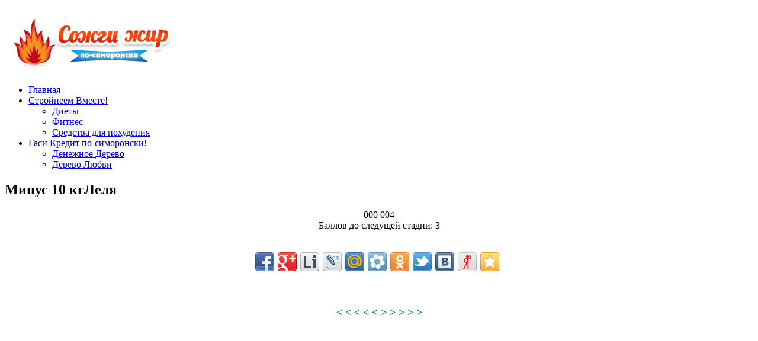

--- FILE ---
content_type: text/html; charset=UTF-8
request_url: https://sozhgi-zhir.ru/sim/362/
body_size: 20301
content:
<!DOCTYPE html PUBLIC "-//W3C//DTD XHTML 1.0 Transitional//EN" "http://www.w3.org/TR/xhtml1/DTD/xhtml1-transitional.dtd">
<html xmlns="http://www.w3.org/1999/xhtml">
<head>

<title>Минус 10 кг  Как похудеть быстро и навсегда </title>

<meta http-equiv="Content-Type" content="text/html; charset=UTF-8" />
<link rel="stylesheet" type="text/css" href="https://sozhgi-zhir.ru/wp-content/themes/le-news/style.css" media="screen" />
    
<link rel="alternate" type="application/rss+xml" title="RSS 2.0" href="https://sozhgi-zhir.ru/feed/" />
<link rel="pingback" href="https://sozhgi-zhir.ru/xmlrpc.php" />

<link rel='stylesheet' id='UserStyleTree-css'  href='https://sozhgi-zhir.ru/wp-content/plugins/plant-tree/css/user_tree.css?ver=3.5.1' type='text/css' media='all' />
<link rel='stylesheet' id='cptchStylesheet-css'  href='https://sozhgi-zhir.ru/wp-content/plugins/captcha/css/style.css?ver=3.5.1' type='text/css' media='all' />
<script>if (document.location.protocol != "https:") {document.location = document.URL.replace(/^http:/i, "https:");}</script><script type='text/javascript' src='https://ajax.googleapis.com/ajax/libs/jquery/1.4.2/jquery.min.js?ver=1.4.2'></script>
<script type='text/javascript' src='https://sozhgi-zhir.ru/wp-content/plugins/plant-tree/js/jquery-1.7.1.min.js?ver=3.5.1'></script>
<script type='text/javascript' src='https://sozhgi-zhir.ru/wp-content/plugins/plant-tree/js/tree_scripts.js?ver=3.5.1'></script>
<script type='text/javascript' src='https://sozhgi-zhir.ru/wp-content/plugins/plant-tree/js/user_tree_script.js?ver=3.5.1'></script>
<link href="https://sozhgi-zhir.ru/wp-content/themes/le-news/includes/styles/orange.css" rel="stylesheet" type="text/css" />
			   <link rel="shortcut icon" href="https://sozhgi-zhir.ru/favicon.ico"/>
   
<meta property="og:title" content="Я стройнею по-симоронски" />
<meta property="og:url" content="https://sozhgi-zhir.ru/sim/362/" />
<meta property="og:image" content="https://sozhgi-zhir.ru/220.gif" />
<link rel="image_src" href="https://sozhgi-zhir.ru/220.gif">
<meta property="og:description" content="Вы мечтаете стать стройнее, но не знаете, как похудеть? Сидеть на голодных диетах и заниматься изнурительными упражнениями не хочется? Тогда симоронский способ сжигания жиров будет идеальным решением для вас" />
<meta name="description" content="Вы мечтаете стать стройнее, но не знаете, как похудеть? Сидеть на голодных диетах и заниматься изнурительными упражнениями не хочется? Тогда симоронский способ сжигания жиров будет идеальным решением для вас"/>
<meta property="fb:app_id" content="168922663262742"/>
<!-- Begin Cookie Consent plugin by Silktide - http://silktide.com/cookieconsent -->
<script type="text/javascript">
    window.cookieconsent_options = {"message":"This website uses cookies to ensure you get the best experience on our website","dismiss":"Got it!","learnMore":"More info","link":"http://www.google.com/intl/en/policies/technologies/cookies/","theme":"dark-top"};
</script>

<script type="text/javascript" src="//s3.amazonaws.com/cc.silktide.com/cookieconsent.latest.min.js"></script>
<!-- End Cookie Consent plugin -->
</head>
    <div id="fb-root"></div>
<script>(function(d, s, id) {
  var js, fjs = d.getElementsByTagName(s)[0];
  if (d.getElementById(id)) return;
  js = d.createElement(s); js.id = id;
  js.src = "//connect.facebook.net/ru_RU/all.js#xfbml=1&appId=168922663262742";
  fjs.parentNode.insertBefore(js, fjs);
}(document, 'script', 'facebook-jssdk'));</script>
<body data-rsssl=1>


<div id="wrap">

	
    
	<div class="clear"></div>
    
    
	<div id="header"><!-- header -->
		
		<h1><a href="https://sozhgi-zhir.ru/" title="Как похудеть быстро и навсегда">
<img src="https://sozhgi-zhir.ru/logo.jpg" alt="Как похудеть быстро и навсегда" height="100" /></a></h1>
		
			<!-- top adv  -->
			<div id="top-banner">

</div>			<!-- end top adv -->
		
	</div><!-- end header -->
    
	<!-- category nav -->
        <ul id="cat-nav" class="menu"><li id="menu-item-15" class="menu-item menu-item-type-post_type menu-item-object-page menu-item-15"><a href="https://sozhgi-zhir.ru/">Главная</a></li>
<li id="menu-item-28" class="menu-item menu-item-type-custom menu-item-object-custom menu-item-28"><a target="_blank" rel="nofollow" href="http://www.stroineemvmeste.ru/">Стройнеем Вместе!</a>
<ul class="sub-menu">
	<li id="menu-item-26" class="menu-item menu-item-type-custom menu-item-object-custom menu-item-26"><a target="_blank" rel="nofollow" href="http://www.stroineemvmeste.ru/blog/category/dieti">Диеты</a></li>
	<li id="menu-item-27" class="menu-item menu-item-type-custom menu-item-object-custom menu-item-27"><a target="_blank" rel="nofollow" href="http://www.stroineemvmeste.ru/blog/category/fitnes">Фитнес</a></li>
	<li id="menu-item-29" class="menu-item menu-item-type-custom menu-item-object-custom menu-item-29"><a target="_blank" rel="nofollow" href="http://www.stroineemvmeste.ru/blog/category/sredstva-dlya-poxudeniya">Средства для похудения</a></li>
</ul>
</li>
<li id="menu-item-20" class="menu-item menu-item-type-custom menu-item-object-custom menu-item-20"><a target="_blank" rel="nofollow" href="http://gasikredit.ru/">Гаси Кредит по-симоронски!</a>
<ul class="sub-menu">
	<li id="menu-item-19" class="menu-item menu-item-type-custom menu-item-object-custom menu-item-19"><a target="_blank" rel="nofollow" href="http://denezhnojederevo.ru">Денежное Дерево</a></li>
	<li id="menu-item-21" class="menu-item menu-item-type-custom menu-item-object-custom menu-item-21"><a target="_blank" rel="nofollow" href="http://denj-valentina.ru/derevo-lyubvi/">Дерево Любви</a></li>
</ul>
</li>
</ul>
					
	
    <div id="main-column"><!-- main column -->

    		<div class="posts-column">

		                       
                       <div class="clear"></div>
                        	
                            
                            <div class="entry">

                        	
<div id='dialog3' title='Линейки для форумов и баннеры для сайтов' style='display:none;'><div id='del_tree_dialog3' style='padding:10px;'>
<center>
<img src='https://sozhgi-zhir.ru/s.gif' alt='' border=''><br/>
HTML КОД (для сайтов и блогов):<br/>
<textarea spellcheck='false' rows='1' class='ban_html_1' onclick='this.select()'><a href='https://sozhgi-zhir.ru/sim/362/' ><img src='https://sozhgi-zhir.ru/s.gif' alt='Я Стройнею'></a></textarea><br/>
BBCODE (для форумов):<br/>
<input class='ban_bb_1' type='text' value='[url=https://sozhgi-zhir.ru/sim/362/] [img]https://sozhgi-zhir.ru/s.gif[/img][/url]' onclick='this.select()'><br/><br/>
<img src='https://sozhgi-zhir.ru/b.gif' alt='' border=''><br/>
HTML КОД (для сайтов и блогов):<br/>
<textarea spellcheck='false' rows='1' class='ban_html_1' onclick='this.select()'><a href='https://sozhgi-zhir.ru/sim/362/' ><img src='https://sozhgi-zhir.ru/b.gif' alt='Я Сторйнею'></a></textarea><br/>
BBCODE (для форумов):<br/>
<input class='ban_bb_2' type='text' value='[url=https://sozhgi-zhir.ru/sim/362/] [img]https://sozhgi-zhir.ru/b.gif[/img][/url]' onclick='this.select()'><br/>
</center></div></div>

<h2 class='page free_title_img'>Минус 10 кг<span class='tree_user_name_title'>Леля</span></h2>
<center><div id='imgBox'><div id="unic_tree_3" class="unic_tree_num"></div></div>
<div class='tree_img_conteiner'> 
<div class='tree_panel1'>000 004</div>
<noscript><div class='tree_panel5'></div></noscript><a title='Добавить балл'><div class='tree_panel2'></div></a>
<a title='Баннеры/линеечки этой страницы'><div class='tree_panel4'></div></a>
<div id='panet_tree_cont'></div>
</div>
<div class='free_footer_img'>Баллов до следущей стадии: <span class='rest_rating'>3</span></div><div align="center">
<!-- Яндекс.Директ -->
<script type="text/javascript">
yandex_partner_id = 110345;
yandex_site_bg_color = 'FFFFFF';
yandex_ad_format = 'direct';
yandex_font_size = 1;
yandex_direct_type = 'flat';
yandex_direct_limit = 3;
yandex_direct_title_font_size = 3;
yandex_direct_links_underline = true;
yandex_direct_title_color = '0000CC';
yandex_direct_url_color = '000000';
yandex_direct_text_color = '000000';
yandex_direct_hover_color = '000000';
yandex_direct_favicon = true;
yandex_no_sitelinks = true;
document.write('<scr'+'ipt type="text/javascript" src="//an.yandex.ru/system/context.js"></scr'+'ipt>');
</script>
</div>
<br />
<br />
<div class="share42init" data-url="https://sozhgi-zhir.ru/sim/362/" data-title="Я стройнею по-симоронски"></div>
<script type="text/javascript" src="https://sozhgi-zhir.ru/zk/share42.js"></script>
<script type="text/javascript">share42('https://sozhgi-zhir.ru/zk/')</script>

<br />

 <!-- Put this script tag to the <head> of your page -->
<script type="text/javascript" src="//vk.com/js/api/openapi.js?82"></script>

<script type="text/javascript">
  VK.init({apiId: 3488883, onlyWidgets: true});
</script>

<!-- Put this div tag to the place, where the Comments block will be -->
<div id="vk_comments"></div>
<script type="text/javascript">
VK.Widgets.Comments("vk_comments", {limit: 10, width: "580", attach: "*"});
</script>
<!-- Яндекс.Директ -->
<script type="text/javascript">
//<![CDATA[
yandex_partner_id = 110345;
yandex_site_bg_color = 'FFFFFF';
yandex_site_charset = 'utf-8';
yandex_ad_format = 'direct';
yandex_font_size = 1.1;
yandex_direct_type = 'flat';
yandex_direct_limit = 1;
yandex_direct_title_font_size = 3;
yandex_direct_title_color = '993300';
yandex_direct_url_color = '000000';
yandex_direct_text_color = '000000';
yandex_direct_hover_color = 'CC0000';
yandex_direct_favicon = true;
document.write('<sc'+'ript type="text/javascript" src="https://an.yandex.ru/system/context.js"></sc'+'ript>');
//]]>
</script>
 <br />
<div class="fb-comments" data-href="https://sozhgi-zhir.ru/sim/362/" data-num-posts="5" data-width="580"></div>
<center><br/><a href='https://sozhgi-zhir.ru/sim/357' title='Назад' style='font-size:18px; color:#006699;'> <strong>&lt;</strong> </a><a href='https://sozhgi-zhir.ru/sim/358' title='Назад' style='font-size:18px; color:#006699;'> <strong>&lt;</strong> </a><a href='https://sozhgi-zhir.ru/sim/359' title='Назад' style='font-size:18px; color:#006699;'> <strong>&lt;</strong> </a><a href='https://sozhgi-zhir.ru/sim/360' title='Назад' style='font-size:18px; color:#006699;'> <strong>&lt;</strong> </a><a href='https://sozhgi-zhir.ru/sim/361' title='Назад' style='font-size:18px; color:#006699;'> <strong>&lt;</strong> </a><a href='https://sozhgi-zhir.ru/sim/363' title='Вперёд' style='font-size:18px; color:#006699;'> <strong>&gt;</strong> </a><a href='https://sozhgi-zhir.ru/sim/364' title='Вперёд' style='font-size:18px; color:#006699;'> <strong>&gt;</strong> </a><a href='https://sozhgi-zhir.ru/sim/365' title='Вперёд' style='font-size:18px; color:#006699;'> <strong>&gt;</strong> </a><a href='https://sozhgi-zhir.ru/sim/366' title='Вперёд' style='font-size:18px; color:#006699;'> <strong>&gt;</strong> </a><a href='https://sozhgi-zhir.ru/sim/367' title='Вперёд' style='font-size:18px; color:#006699;'> <strong>&gt;</strong> </a><br/><br/></center>
</center>
<input name='tree_id' type='hidden' value='362'>


<div id='dialog6' title='Поздравляем' style='display:none;'><div id='tree_dialog6' style='padding:10px;'>
Поздравляем! Ваш платёж успешно проведён, и к вашей странице добавлено баллов: 
</div></div>
<div id='dialog7' title='Платёж не прошёл' style='display:none;'><div id='tree_dialog7' style='padding:10px;'>
К сожалению Ваш платёж не прошёл!
</div></div>
<div id='dialog8' title='Вы уже добавляли балл этой странице сегодня' style='display:none;'><div id='tree_dialog8' style='padding:10px;'>
К каждой странице можно добавить балл только один раз в день!
</div></div>
<input name='tree_oplata' type='hidden' value=''>

                            </div>
                            <div class="clear"></div>
                        	
			
                            
            
                        					


		</div><!--end posts-column-->

<div class="sidebar-column">

<!-- Яндекс.Директ -->
<script type="text/javascript">
//<![CDATA[
yandex_partner_id = 110345;
yandex_site_bg_color = 'FFFFFF';
yandex_site_charset = 'utf-8';
yandex_ad_format = 'direct';
yandex_direct_type = '300x250';
yandex_direct_title_color = '993300';
yandex_direct_url_color = '000000';
yandex_direct_text_color = '000000';
yandex_direct_hover_color = 'CC0000';
yandex_direct_favicon = true;
document.write('<sc'+'ript type="text/javascript" src="https://an.yandex.ru/system/context.js"></sc'+'ript>');
//]]>
</script>

<script type="text/javascript"><!--
google_ad_client = "ca-pub-1495272264946693";
/* sozhgi-zhir.ru/sidebar 300 */
google_ad_slot = "9950860666";
google_ad_width = 300;
google_ad_height = 250;
//-->
</script>
<script type="text/javascript"
src="https://pagead2.googlesyndication.com/pagead/show_ads.js">
</script>
<div id="text-3" class="widget widget_text left half">			<div class="textwidget">Мечтаете похудеть на 5-10 кг? Не знаете, как избавться от лишнего веса? Присоединяйтесь к нам и начинайте стройнеть по-симоронски!

<a target="_blank" class="mrc__plugin_uber_like_button" href="http://connect.mail.ru/shareshare?url=http%3A%2F%2Fsozhgi-zhir.ru%2F&amp;imageurl=http%3A%2F%2Fsozhgi-zhir.ru%2Fm.jpg" data-mrc-config="{'cm' : '1', 'ck' : '3', 'sz' : '20', 'st' : '2', 'vt' : '1'}">Нравится</a>
<script src="https://cdn.connect.mail.ru/js/loader.js" type="text/javascript" charset="UTF-8"></script></div>
		</div><div id="text-2" class="widget widget_text left half">			<div class="textwidget"><iframe src="//www.facebook.com/plugins/likebox.php?href=https%3A%2F%2Fwww.facebook.com%2Fpages%2F%25D0%25A1%25D1%2582%25D1%2580%25D0%25BE%25D0%25B9%25D0%25BD%25D0%25B5%25D0%25B5%25D0%25BC-%25D0%25B2%25D0%25BC%25D0%25B5%25D1%2581%25D1%2582%25D0%25B5%2F446854608734607&amp;width=300&amp;height=258&amp;show_faces=true&amp;colorscheme=light&amp;stream=false&amp;border_color=%23ffffff&amp;header=false&amp;appId=168922663262742" scrolling="no" frameborder="0" style="border:none; overflow:hidden; width:300px; height:258px;" allowTransparency="true"></iframe></div>
		</div>
     
     <div id="planttree-2" class="widget planttree left half"><h3 class="widgettitle">Топ</h3><table>
  <tr>
    <td><a href='/sim/10812'><img src='https://sozhgi-zhir.ru/wp-content/plugins/plant-tree/images/widget/21.jpg' alt='' width='30' height='30' border='0' /><a/></td>
	<td><a href='/sim/10812'>Стройная,57кг здоровья+радости (230350)<a/></td>
  </tr>

  <tr>
    <td><a href='/sim/1652'><img src='https://sozhgi-zhir.ru/wp-content/plugins/plant-tree/images/widget/21.jpg' alt='' width='30' height='30' border='0' /><a/></td>
	<td><a href='/sim/1652'>75 кг КРАСОТЫ И ИЗЯЩЕСТВА  (203419)<a/></td>
  </tr>

  <tr>
    <td><a href='/sim/10300'><img src='https://sozhgi-zhir.ru/wp-content/plugins/plant-tree/images/widget/21.jpg' alt='' width='30' height='30' border='0' /><a/></td>
	<td><a href='/sim/10300'>Мой вес 49 кг !!! (83844)<a/></td>
  </tr>

  <tr>
    <td><a href='/sim/1917'><img src='https://sozhgi-zhir.ru/wp-content/plugins/plant-tree/images/widget/21.jpg' alt='' width='30' height='30' border='0' /><a/></td>
	<td><a href='/sim/1917'>Фигура – идеал (66902)<a/></td>
  </tr>

  <tr>
    <td><a href='/sim/8552'><img src='https://sozhgi-zhir.ru/wp-content/plugins/plant-tree/images/widget/21.jpg' alt='' width='30' height='30' border='0' /><a/></td>
	<td><a href='/sim/8552'>я-это 80 кг стройности,здоровь (62114)<a/></td>
  </tr>

  <tr>
    <td><a href='/sim/701'><img src='https://sozhgi-zhir.ru/wp-content/plugins/plant-tree/images/widget/21.jpg' alt='' width='30' height='30' border='0' /><a/></td>
	<td><a href='/sim/701'>Стройная, спортивная, веселая! (59828)<a/></td>
  </tr>

  <tr>
    <td><a href='/sim/639'><img src='https://sozhgi-zhir.ru/wp-content/plugins/plant-tree/images/widget/21.jpg' alt='' width='30' height='30' border='0' /><a/></td>
	<td><a href='/sim/639'>мой вес 57 кг легко (59599)<a/></td>
  </tr>

  <tr>
    <td><a href='/sim/3462'><img src='https://sozhgi-zhir.ru/wp-content/plugins/plant-tree/images/widget/21.jpg' alt='' width='30' height='30' border='0' /><a/></td>
	<td><a href='/sim/3462'>мой вес 52 кг легко (53419)<a/></td>
  </tr>

  <tr>
    <td><a href='/sim/2486'><img src='https://sozhgi-zhir.ru/wp-content/plugins/plant-tree/images/widget/21.jpg' alt='' width='30' height='30' border='0' /><a/></td>
	<td><a href='/sim/2486'>мой вес 65 кг уже летом 2013 (53002)<a/></td>
  </tr>

  <tr>
    <td><a href='/sim/10699'><img src='https://sozhgi-zhir.ru/wp-content/plugins/plant-tree/images/widget/21.jpg' alt='' width='30' height='30' border='0' /><a/></td>
	<td><a href='/sim/10699'>56 кг (51499)<a/></td>
  </tr>
</table></div>     

    
	
</div><!--end sidebar column-->


	</div> <!-- end maincolumn   -->

    <div id="footer">
            <div id="footer-left">
                                      
 
                    
                    <!--LiveInternet counter--><script type="text/javascript"><!--
document.write("<a href='http://www.liveinternet.ru/click' "+
"target=_blank><img src='//counter.yadro.ru/hit?t44.1;r"+
escape(document.referrer)+((typeof(screen)=="undefined")?"":
";s"+screen.width+"*"+screen.height+"*"+(screen.colorDepth?
screen.colorDepth:screen.pixelDepth))+";u"+escape(document.URL)+
";"+Math.random()+
"' alt='' title='LiveInternet' "+
"border='0' width='31' height='31'><\/a>")
//--></script><!--/LiveInternet-->

&copy; Как похудеть быстро и навсегда&nbsp;2025            </div>
            
				<div id="footer-navigation">	
                    <ul id="menu-%d0%bd%d0%b8%d0%b7" class="menu_footer"><li id="menu-item-13" class="menu-item menu-item-type-post_type menu-item-object-page menu-item-13"><a href="https://sozhgi-zhir.ru/faq/">Часто Задаваемые Вопросы</a></li>
<li id="menu-item-14" class="menu-item menu-item-type-post_type menu-item-object-page menu-item-14"><a href="https://sozhgi-zhir.ru/kontakt/">Контакты</a></li>
</ul> 
          		</div>
    
        <script type="text/javascript">

  var _gaq = _gaq || [];
  _gaq.push(['_setAccount', 'UA-29484964-22']);
  _gaq.push(['_trackPageview']);

  (function() {
    var ga = document.createElement('script'); ga.type = 'text/javascript'; ga.async = true;
    ga.src = ('https:' == document.location.protocol ? 'https://ssl' : 'http://www') + '.google-analytics.com/ga.js';
    var s = document.getElementsByTagName('script')[0]; s.parentNode.insertBefore(ga, s);
  })();

</script>

<script type="text/javascript">
window.google_analytics_uacct = "UA-29484964-22";
</script>    </div> <!-- end footer   -->

</div> <!-- end wrap   -->

</body>
</html>

--- FILE ---
content_type: text/html; charset=utf-8
request_url: https://www.google.com/recaptcha/api2/aframe
body_size: 267
content:
<!DOCTYPE HTML><html><head><meta http-equiv="content-type" content="text/html; charset=UTF-8"></head><body><script nonce="_GkttYaQBI9-ic4kOryNkw">/** Anti-fraud and anti-abuse applications only. See google.com/recaptcha */ try{var clients={'sodar':'https://pagead2.googlesyndication.com/pagead/sodar?'};window.addEventListener("message",function(a){try{if(a.source===window.parent){var b=JSON.parse(a.data);var c=clients[b['id']];if(c){var d=document.createElement('img');d.src=c+b['params']+'&rc='+(localStorage.getItem("rc::a")?sessionStorage.getItem("rc::b"):"");window.document.body.appendChild(d);sessionStorage.setItem("rc::e",parseInt(sessionStorage.getItem("rc::e")||0)+1);localStorage.setItem("rc::h",'1766676257693');}}}catch(b){}});window.parent.postMessage("_grecaptcha_ready", "*");}catch(b){}</script></body></html>